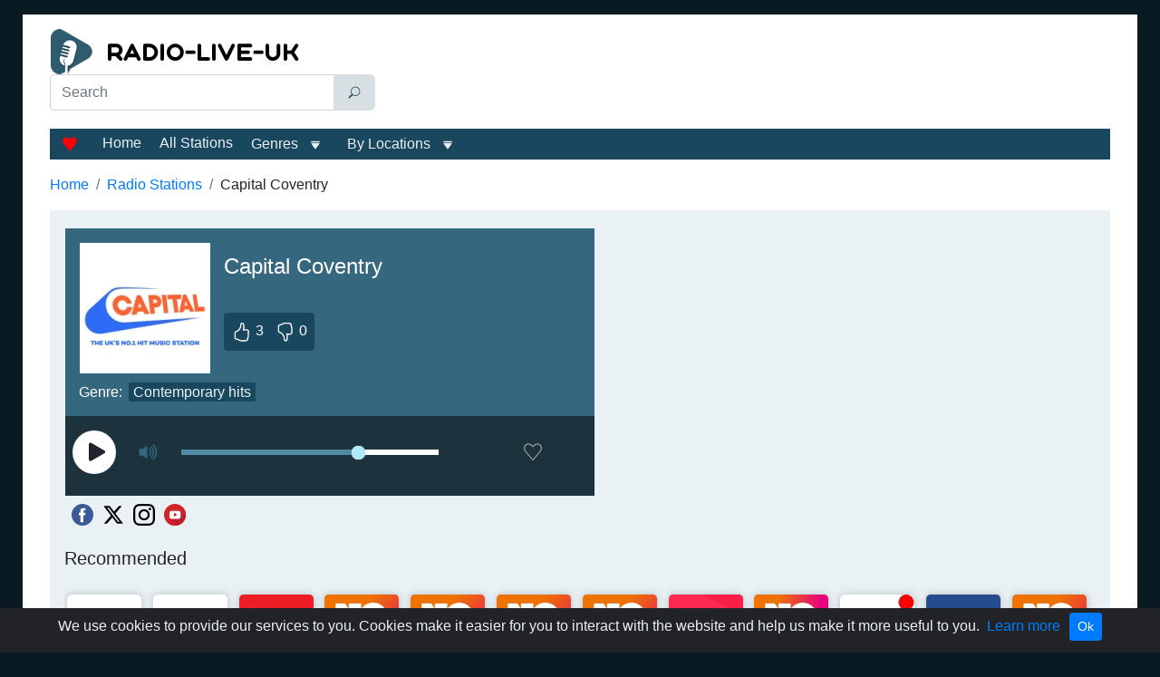

--- FILE ---
content_type: text/html; charset=utf-8
request_url: https://www.google.com/recaptcha/api2/aframe
body_size: 267
content:
<!DOCTYPE HTML><html><head><meta http-equiv="content-type" content="text/html; charset=UTF-8"></head><body><script nonce="-d8QQMduWj0CLTfdmyzYZA">/** Anti-fraud and anti-abuse applications only. See google.com/recaptcha */ try{var clients={'sodar':'https://pagead2.googlesyndication.com/pagead/sodar?'};window.addEventListener("message",function(a){try{if(a.source===window.parent){var b=JSON.parse(a.data);var c=clients[b['id']];if(c){var d=document.createElement('img');d.src=c+b['params']+'&rc='+(localStorage.getItem("rc::a")?sessionStorage.getItem("rc::b"):"");window.document.body.appendChild(d);sessionStorage.setItem("rc::e",parseInt(sessionStorage.getItem("rc::e")||0)+1);localStorage.setItem("rc::h",'1769308621201');}}}catch(b){}});window.parent.postMessage("_grecaptcha_ready", "*");}catch(b){}</script></body></html>